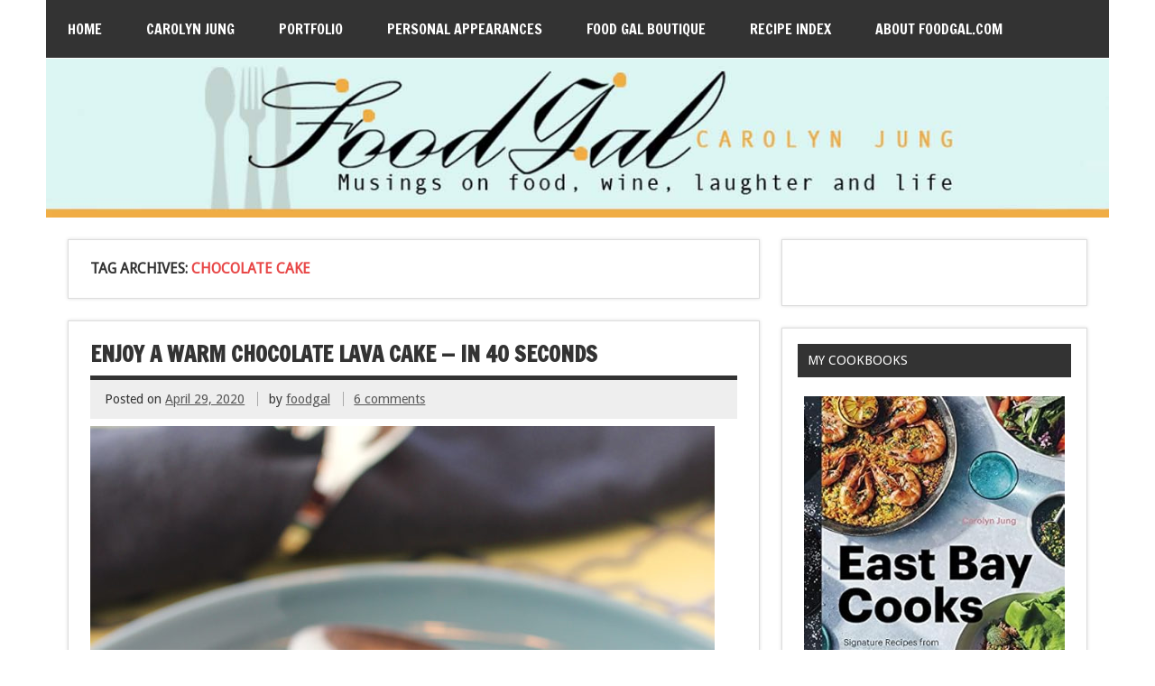

--- FILE ---
content_type: text/html; charset=UTF-8
request_url: https://www.foodgal.com/tag/chocolate-cake/
body_size: 16485
content:
<!DOCTYPE html><!-- HTML 5 -->
<html lang="en-US">

<head>
<meta charset="UTF-8" />
<meta name="viewport" content="width=device-width, initial-scale=1">
<meta name="verify-v1" content="BWKepixDG3jQgnwOLIC4B92RK5KXJwRTMONPsUNIJIw=" />
<title>chocolate cake | Food Gal</title>
<link rel="profile" href="http://gmpg.org/xfn/11" />
<link rel="pingback" href="https://www.foodgal.com/xmlrpc.php" />

<!--[if lt IE 9]>
<script src="https://www.foodgal.com/wp-content/themes/zeedynamic/js/html5.js" type="text/javascript"></script>
<![endif]-->
<meta name='robots' content='max-image-preview:large' />
<link rel='dns-prefetch' href='//www.foodgal.com' />
<link rel='dns-prefetch' href='//static.addtoany.com' />
<link rel='dns-prefetch' href='//fonts.googleapis.com' />
<link rel="alternate" type="application/rss+xml" title="Food Gal &raquo; Feed" href="https://www.foodgal.com/feed/" />
<link rel="alternate" type="application/rss+xml" title="Food Gal &raquo; Comments Feed" href="https://www.foodgal.com/comments/feed/" />
<link rel="alternate" type="application/rss+xml" title="Food Gal &raquo; chocolate cake Tag Feed" href="https://www.foodgal.com/tag/chocolate-cake/feed/" />
		<!-- This site uses the Google Analytics by MonsterInsights plugin v9.10.1 - Using Analytics tracking - https://www.monsterinsights.com/ -->
							<script src="//www.googletagmanager.com/gtag/js?id=G-538GCTQ5Z8"  data-cfasync="false" data-wpfc-render="false" type="text/javascript" async></script>
			<script data-cfasync="false" data-wpfc-render="false" type="text/javascript">
				var mi_version = '9.10.1';
				var mi_track_user = true;
				var mi_no_track_reason = '';
								var MonsterInsightsDefaultLocations = {"page_location":"https:\/\/www.foodgal.com\/tag\/chocolate-cake\/"};
								if ( typeof MonsterInsightsPrivacyGuardFilter === 'function' ) {
					var MonsterInsightsLocations = (typeof MonsterInsightsExcludeQuery === 'object') ? MonsterInsightsPrivacyGuardFilter( MonsterInsightsExcludeQuery ) : MonsterInsightsPrivacyGuardFilter( MonsterInsightsDefaultLocations );
				} else {
					var MonsterInsightsLocations = (typeof MonsterInsightsExcludeQuery === 'object') ? MonsterInsightsExcludeQuery : MonsterInsightsDefaultLocations;
				}

								var disableStrs = [
										'ga-disable-G-538GCTQ5Z8',
									];

				/* Function to detect opted out users */
				function __gtagTrackerIsOptedOut() {
					for (var index = 0; index < disableStrs.length; index++) {
						if (document.cookie.indexOf(disableStrs[index] + '=true') > -1) {
							return true;
						}
					}

					return false;
				}

				/* Disable tracking if the opt-out cookie exists. */
				if (__gtagTrackerIsOptedOut()) {
					for (var index = 0; index < disableStrs.length; index++) {
						window[disableStrs[index]] = true;
					}
				}

				/* Opt-out function */
				function __gtagTrackerOptout() {
					for (var index = 0; index < disableStrs.length; index++) {
						document.cookie = disableStrs[index] + '=true; expires=Thu, 31 Dec 2099 23:59:59 UTC; path=/';
						window[disableStrs[index]] = true;
					}
				}

				if ('undefined' === typeof gaOptout) {
					function gaOptout() {
						__gtagTrackerOptout();
					}
				}
								window.dataLayer = window.dataLayer || [];

				window.MonsterInsightsDualTracker = {
					helpers: {},
					trackers: {},
				};
				if (mi_track_user) {
					function __gtagDataLayer() {
						dataLayer.push(arguments);
					}

					function __gtagTracker(type, name, parameters) {
						if (!parameters) {
							parameters = {};
						}

						if (parameters.send_to) {
							__gtagDataLayer.apply(null, arguments);
							return;
						}

						if (type === 'event') {
														parameters.send_to = monsterinsights_frontend.v4_id;
							var hookName = name;
							if (typeof parameters['event_category'] !== 'undefined') {
								hookName = parameters['event_category'] + ':' + name;
							}

							if (typeof MonsterInsightsDualTracker.trackers[hookName] !== 'undefined') {
								MonsterInsightsDualTracker.trackers[hookName](parameters);
							} else {
								__gtagDataLayer('event', name, parameters);
							}
							
						} else {
							__gtagDataLayer.apply(null, arguments);
						}
					}

					__gtagTracker('js', new Date());
					__gtagTracker('set', {
						'developer_id.dZGIzZG': true,
											});
					if ( MonsterInsightsLocations.page_location ) {
						__gtagTracker('set', MonsterInsightsLocations);
					}
										__gtagTracker('config', 'G-538GCTQ5Z8', {"forceSSL":"true"} );
										window.gtag = __gtagTracker;										(function () {
						/* https://developers.google.com/analytics/devguides/collection/analyticsjs/ */
						/* ga and __gaTracker compatibility shim. */
						var noopfn = function () {
							return null;
						};
						var newtracker = function () {
							return new Tracker();
						};
						var Tracker = function () {
							return null;
						};
						var p = Tracker.prototype;
						p.get = noopfn;
						p.set = noopfn;
						p.send = function () {
							var args = Array.prototype.slice.call(arguments);
							args.unshift('send');
							__gaTracker.apply(null, args);
						};
						var __gaTracker = function () {
							var len = arguments.length;
							if (len === 0) {
								return;
							}
							var f = arguments[len - 1];
							if (typeof f !== 'object' || f === null || typeof f.hitCallback !== 'function') {
								if ('send' === arguments[0]) {
									var hitConverted, hitObject = false, action;
									if ('event' === arguments[1]) {
										if ('undefined' !== typeof arguments[3]) {
											hitObject = {
												'eventAction': arguments[3],
												'eventCategory': arguments[2],
												'eventLabel': arguments[4],
												'value': arguments[5] ? arguments[5] : 1,
											}
										}
									}
									if ('pageview' === arguments[1]) {
										if ('undefined' !== typeof arguments[2]) {
											hitObject = {
												'eventAction': 'page_view',
												'page_path': arguments[2],
											}
										}
									}
									if (typeof arguments[2] === 'object') {
										hitObject = arguments[2];
									}
									if (typeof arguments[5] === 'object') {
										Object.assign(hitObject, arguments[5]);
									}
									if ('undefined' !== typeof arguments[1].hitType) {
										hitObject = arguments[1];
										if ('pageview' === hitObject.hitType) {
											hitObject.eventAction = 'page_view';
										}
									}
									if (hitObject) {
										action = 'timing' === arguments[1].hitType ? 'timing_complete' : hitObject.eventAction;
										hitConverted = mapArgs(hitObject);
										__gtagTracker('event', action, hitConverted);
									}
								}
								return;
							}

							function mapArgs(args) {
								var arg, hit = {};
								var gaMap = {
									'eventCategory': 'event_category',
									'eventAction': 'event_action',
									'eventLabel': 'event_label',
									'eventValue': 'event_value',
									'nonInteraction': 'non_interaction',
									'timingCategory': 'event_category',
									'timingVar': 'name',
									'timingValue': 'value',
									'timingLabel': 'event_label',
									'page': 'page_path',
									'location': 'page_location',
									'title': 'page_title',
									'referrer' : 'page_referrer',
								};
								for (arg in args) {
																		if (!(!args.hasOwnProperty(arg) || !gaMap.hasOwnProperty(arg))) {
										hit[gaMap[arg]] = args[arg];
									} else {
										hit[arg] = args[arg];
									}
								}
								return hit;
							}

							try {
								f.hitCallback();
							} catch (ex) {
							}
						};
						__gaTracker.create = newtracker;
						__gaTracker.getByName = newtracker;
						__gaTracker.getAll = function () {
							return [];
						};
						__gaTracker.remove = noopfn;
						__gaTracker.loaded = true;
						window['__gaTracker'] = __gaTracker;
					})();
									} else {
										console.log("");
					(function () {
						function __gtagTracker() {
							return null;
						}

						window['__gtagTracker'] = __gtagTracker;
						window['gtag'] = __gtagTracker;
					})();
									}
			</script>
							<!-- / Google Analytics by MonsterInsights -->
		<style id='wp-img-auto-sizes-contain-inline-css' type='text/css'>
img:is([sizes=auto i],[sizes^="auto," i]){contain-intrinsic-size:3000px 1500px}
/*# sourceURL=wp-img-auto-sizes-contain-inline-css */
</style>
<style id='wp-emoji-styles-inline-css' type='text/css'>

	img.wp-smiley, img.emoji {
		display: inline !important;
		border: none !important;
		box-shadow: none !important;
		height: 1em !important;
		width: 1em !important;
		margin: 0 0.07em !important;
		vertical-align: -0.1em !important;
		background: none !important;
		padding: 0 !important;
	}
/*# sourceURL=wp-emoji-styles-inline-css */
</style>
<style id='wp-block-library-inline-css' type='text/css'>
:root{--wp-block-synced-color:#7a00df;--wp-block-synced-color--rgb:122,0,223;--wp-bound-block-color:var(--wp-block-synced-color);--wp-editor-canvas-background:#ddd;--wp-admin-theme-color:#007cba;--wp-admin-theme-color--rgb:0,124,186;--wp-admin-theme-color-darker-10:#006ba1;--wp-admin-theme-color-darker-10--rgb:0,107,160.5;--wp-admin-theme-color-darker-20:#005a87;--wp-admin-theme-color-darker-20--rgb:0,90,135;--wp-admin-border-width-focus:2px}@media (min-resolution:192dpi){:root{--wp-admin-border-width-focus:1.5px}}.wp-element-button{cursor:pointer}:root .has-very-light-gray-background-color{background-color:#eee}:root .has-very-dark-gray-background-color{background-color:#313131}:root .has-very-light-gray-color{color:#eee}:root .has-very-dark-gray-color{color:#313131}:root .has-vivid-green-cyan-to-vivid-cyan-blue-gradient-background{background:linear-gradient(135deg,#00d084,#0693e3)}:root .has-purple-crush-gradient-background{background:linear-gradient(135deg,#34e2e4,#4721fb 50%,#ab1dfe)}:root .has-hazy-dawn-gradient-background{background:linear-gradient(135deg,#faaca8,#dad0ec)}:root .has-subdued-olive-gradient-background{background:linear-gradient(135deg,#fafae1,#67a671)}:root .has-atomic-cream-gradient-background{background:linear-gradient(135deg,#fdd79a,#004a59)}:root .has-nightshade-gradient-background{background:linear-gradient(135deg,#330968,#31cdcf)}:root .has-midnight-gradient-background{background:linear-gradient(135deg,#020381,#2874fc)}:root{--wp--preset--font-size--normal:16px;--wp--preset--font-size--huge:42px}.has-regular-font-size{font-size:1em}.has-larger-font-size{font-size:2.625em}.has-normal-font-size{font-size:var(--wp--preset--font-size--normal)}.has-huge-font-size{font-size:var(--wp--preset--font-size--huge)}.has-text-align-center{text-align:center}.has-text-align-left{text-align:left}.has-text-align-right{text-align:right}.has-fit-text{white-space:nowrap!important}#end-resizable-editor-section{display:none}.aligncenter{clear:both}.items-justified-left{justify-content:flex-start}.items-justified-center{justify-content:center}.items-justified-right{justify-content:flex-end}.items-justified-space-between{justify-content:space-between}.screen-reader-text{border:0;clip-path:inset(50%);height:1px;margin:-1px;overflow:hidden;padding:0;position:absolute;width:1px;word-wrap:normal!important}.screen-reader-text:focus{background-color:#ddd;clip-path:none;color:#444;display:block;font-size:1em;height:auto;left:5px;line-height:normal;padding:15px 23px 14px;text-decoration:none;top:5px;width:auto;z-index:100000}html :where(.has-border-color){border-style:solid}html :where([style*=border-top-color]){border-top-style:solid}html :where([style*=border-right-color]){border-right-style:solid}html :where([style*=border-bottom-color]){border-bottom-style:solid}html :where([style*=border-left-color]){border-left-style:solid}html :where([style*=border-width]){border-style:solid}html :where([style*=border-top-width]){border-top-style:solid}html :where([style*=border-right-width]){border-right-style:solid}html :where([style*=border-bottom-width]){border-bottom-style:solid}html :where([style*=border-left-width]){border-left-style:solid}html :where(img[class*=wp-image-]){height:auto;max-width:100%}:where(figure){margin:0 0 1em}html :where(.is-position-sticky){--wp-admin--admin-bar--position-offset:var(--wp-admin--admin-bar--height,0px)}@media screen and (max-width:600px){html :where(.is-position-sticky){--wp-admin--admin-bar--position-offset:0px}}

/*# sourceURL=wp-block-library-inline-css */
</style><style id='wp-block-image-inline-css' type='text/css'>
.wp-block-image>a,.wp-block-image>figure>a{display:inline-block}.wp-block-image img{box-sizing:border-box;height:auto;max-width:100%;vertical-align:bottom}@media not (prefers-reduced-motion){.wp-block-image img.hide{visibility:hidden}.wp-block-image img.show{animation:show-content-image .4s}}.wp-block-image[style*=border-radius] img,.wp-block-image[style*=border-radius]>a{border-radius:inherit}.wp-block-image.has-custom-border img{box-sizing:border-box}.wp-block-image.aligncenter{text-align:center}.wp-block-image.alignfull>a,.wp-block-image.alignwide>a{width:100%}.wp-block-image.alignfull img,.wp-block-image.alignwide img{height:auto;width:100%}.wp-block-image .aligncenter,.wp-block-image .alignleft,.wp-block-image .alignright,.wp-block-image.aligncenter,.wp-block-image.alignleft,.wp-block-image.alignright{display:table}.wp-block-image .aligncenter>figcaption,.wp-block-image .alignleft>figcaption,.wp-block-image .alignright>figcaption,.wp-block-image.aligncenter>figcaption,.wp-block-image.alignleft>figcaption,.wp-block-image.alignright>figcaption{caption-side:bottom;display:table-caption}.wp-block-image .alignleft{float:left;margin:.5em 1em .5em 0}.wp-block-image .alignright{float:right;margin:.5em 0 .5em 1em}.wp-block-image .aligncenter{margin-left:auto;margin-right:auto}.wp-block-image :where(figcaption){margin-bottom:1em;margin-top:.5em}.wp-block-image.is-style-circle-mask img{border-radius:9999px}@supports ((-webkit-mask-image:none) or (mask-image:none)) or (-webkit-mask-image:none){.wp-block-image.is-style-circle-mask img{border-radius:0;-webkit-mask-image:url('data:image/svg+xml;utf8,<svg viewBox="0 0 100 100" xmlns="http://www.w3.org/2000/svg"><circle cx="50" cy="50" r="50"/></svg>');mask-image:url('data:image/svg+xml;utf8,<svg viewBox="0 0 100 100" xmlns="http://www.w3.org/2000/svg"><circle cx="50" cy="50" r="50"/></svg>');mask-mode:alpha;-webkit-mask-position:center;mask-position:center;-webkit-mask-repeat:no-repeat;mask-repeat:no-repeat;-webkit-mask-size:contain;mask-size:contain}}:root :where(.wp-block-image.is-style-rounded img,.wp-block-image .is-style-rounded img){border-radius:9999px}.wp-block-image figure{margin:0}.wp-lightbox-container{display:flex;flex-direction:column;position:relative}.wp-lightbox-container img{cursor:zoom-in}.wp-lightbox-container img:hover+button{opacity:1}.wp-lightbox-container button{align-items:center;backdrop-filter:blur(16px) saturate(180%);background-color:#5a5a5a40;border:none;border-radius:4px;cursor:zoom-in;display:flex;height:20px;justify-content:center;opacity:0;padding:0;position:absolute;right:16px;text-align:center;top:16px;width:20px;z-index:100}@media not (prefers-reduced-motion){.wp-lightbox-container button{transition:opacity .2s ease}}.wp-lightbox-container button:focus-visible{outline:3px auto #5a5a5a40;outline:3px auto -webkit-focus-ring-color;outline-offset:3px}.wp-lightbox-container button:hover{cursor:pointer;opacity:1}.wp-lightbox-container button:focus{opacity:1}.wp-lightbox-container button:focus,.wp-lightbox-container button:hover,.wp-lightbox-container button:not(:hover):not(:active):not(.has-background){background-color:#5a5a5a40;border:none}.wp-lightbox-overlay{box-sizing:border-box;cursor:zoom-out;height:100vh;left:0;overflow:hidden;position:fixed;top:0;visibility:hidden;width:100%;z-index:100000}.wp-lightbox-overlay .close-button{align-items:center;cursor:pointer;display:flex;justify-content:center;min-height:40px;min-width:40px;padding:0;position:absolute;right:calc(env(safe-area-inset-right) + 16px);top:calc(env(safe-area-inset-top) + 16px);z-index:5000000}.wp-lightbox-overlay .close-button:focus,.wp-lightbox-overlay .close-button:hover,.wp-lightbox-overlay .close-button:not(:hover):not(:active):not(.has-background){background:none;border:none}.wp-lightbox-overlay .lightbox-image-container{height:var(--wp--lightbox-container-height);left:50%;overflow:hidden;position:absolute;top:50%;transform:translate(-50%,-50%);transform-origin:top left;width:var(--wp--lightbox-container-width);z-index:9999999999}.wp-lightbox-overlay .wp-block-image{align-items:center;box-sizing:border-box;display:flex;height:100%;justify-content:center;margin:0;position:relative;transform-origin:0 0;width:100%;z-index:3000000}.wp-lightbox-overlay .wp-block-image img{height:var(--wp--lightbox-image-height);min-height:var(--wp--lightbox-image-height);min-width:var(--wp--lightbox-image-width);width:var(--wp--lightbox-image-width)}.wp-lightbox-overlay .wp-block-image figcaption{display:none}.wp-lightbox-overlay button{background:none;border:none}.wp-lightbox-overlay .scrim{background-color:#fff;height:100%;opacity:.9;position:absolute;width:100%;z-index:2000000}.wp-lightbox-overlay.active{visibility:visible}@media not (prefers-reduced-motion){.wp-lightbox-overlay.active{animation:turn-on-visibility .25s both}.wp-lightbox-overlay.active img{animation:turn-on-visibility .35s both}.wp-lightbox-overlay.show-closing-animation:not(.active){animation:turn-off-visibility .35s both}.wp-lightbox-overlay.show-closing-animation:not(.active) img{animation:turn-off-visibility .25s both}.wp-lightbox-overlay.zoom.active{animation:none;opacity:1;visibility:visible}.wp-lightbox-overlay.zoom.active .lightbox-image-container{animation:lightbox-zoom-in .4s}.wp-lightbox-overlay.zoom.active .lightbox-image-container img{animation:none}.wp-lightbox-overlay.zoom.active .scrim{animation:turn-on-visibility .4s forwards}.wp-lightbox-overlay.zoom.show-closing-animation:not(.active){animation:none}.wp-lightbox-overlay.zoom.show-closing-animation:not(.active) .lightbox-image-container{animation:lightbox-zoom-out .4s}.wp-lightbox-overlay.zoom.show-closing-animation:not(.active) .lightbox-image-container img{animation:none}.wp-lightbox-overlay.zoom.show-closing-animation:not(.active) .scrim{animation:turn-off-visibility .4s forwards}}@keyframes show-content-image{0%{visibility:hidden}99%{visibility:hidden}to{visibility:visible}}@keyframes turn-on-visibility{0%{opacity:0}to{opacity:1}}@keyframes turn-off-visibility{0%{opacity:1;visibility:visible}99%{opacity:0;visibility:visible}to{opacity:0;visibility:hidden}}@keyframes lightbox-zoom-in{0%{transform:translate(calc((-100vw + var(--wp--lightbox-scrollbar-width))/2 + var(--wp--lightbox-initial-left-position)),calc(-50vh + var(--wp--lightbox-initial-top-position))) scale(var(--wp--lightbox-scale))}to{transform:translate(-50%,-50%) scale(1)}}@keyframes lightbox-zoom-out{0%{transform:translate(-50%,-50%) scale(1);visibility:visible}99%{visibility:visible}to{transform:translate(calc((-100vw + var(--wp--lightbox-scrollbar-width))/2 + var(--wp--lightbox-initial-left-position)),calc(-50vh + var(--wp--lightbox-initial-top-position))) scale(var(--wp--lightbox-scale));visibility:hidden}}
/*# sourceURL=https://www.foodgal.com/wp-includes/blocks/image/style.min.css */
</style>
<style id='wp-block-paragraph-inline-css' type='text/css'>
.is-small-text{font-size:.875em}.is-regular-text{font-size:1em}.is-large-text{font-size:2.25em}.is-larger-text{font-size:3em}.has-drop-cap:not(:focus):first-letter{float:left;font-size:8.4em;font-style:normal;font-weight:100;line-height:.68;margin:.05em .1em 0 0;text-transform:uppercase}body.rtl .has-drop-cap:not(:focus):first-letter{float:none;margin-left:.1em}p.has-drop-cap.has-background{overflow:hidden}:root :where(p.has-background){padding:1.25em 2.375em}:where(p.has-text-color:not(.has-link-color)) a{color:inherit}p.has-text-align-left[style*="writing-mode:vertical-lr"],p.has-text-align-right[style*="writing-mode:vertical-rl"]{rotate:180deg}
/*# sourceURL=https://www.foodgal.com/wp-includes/blocks/paragraph/style.min.css */
</style>
<style id='global-styles-inline-css' type='text/css'>
:root{--wp--preset--aspect-ratio--square: 1;--wp--preset--aspect-ratio--4-3: 4/3;--wp--preset--aspect-ratio--3-4: 3/4;--wp--preset--aspect-ratio--3-2: 3/2;--wp--preset--aspect-ratio--2-3: 2/3;--wp--preset--aspect-ratio--16-9: 16/9;--wp--preset--aspect-ratio--9-16: 9/16;--wp--preset--color--black: #000000;--wp--preset--color--cyan-bluish-gray: #abb8c3;--wp--preset--color--white: #ffffff;--wp--preset--color--pale-pink: #f78da7;--wp--preset--color--vivid-red: #cf2e2e;--wp--preset--color--luminous-vivid-orange: #ff6900;--wp--preset--color--luminous-vivid-amber: #fcb900;--wp--preset--color--light-green-cyan: #7bdcb5;--wp--preset--color--vivid-green-cyan: #00d084;--wp--preset--color--pale-cyan-blue: #8ed1fc;--wp--preset--color--vivid-cyan-blue: #0693e3;--wp--preset--color--vivid-purple: #9b51e0;--wp--preset--gradient--vivid-cyan-blue-to-vivid-purple: linear-gradient(135deg,rgb(6,147,227) 0%,rgb(155,81,224) 100%);--wp--preset--gradient--light-green-cyan-to-vivid-green-cyan: linear-gradient(135deg,rgb(122,220,180) 0%,rgb(0,208,130) 100%);--wp--preset--gradient--luminous-vivid-amber-to-luminous-vivid-orange: linear-gradient(135deg,rgb(252,185,0) 0%,rgb(255,105,0) 100%);--wp--preset--gradient--luminous-vivid-orange-to-vivid-red: linear-gradient(135deg,rgb(255,105,0) 0%,rgb(207,46,46) 100%);--wp--preset--gradient--very-light-gray-to-cyan-bluish-gray: linear-gradient(135deg,rgb(238,238,238) 0%,rgb(169,184,195) 100%);--wp--preset--gradient--cool-to-warm-spectrum: linear-gradient(135deg,rgb(74,234,220) 0%,rgb(151,120,209) 20%,rgb(207,42,186) 40%,rgb(238,44,130) 60%,rgb(251,105,98) 80%,rgb(254,248,76) 100%);--wp--preset--gradient--blush-light-purple: linear-gradient(135deg,rgb(255,206,236) 0%,rgb(152,150,240) 100%);--wp--preset--gradient--blush-bordeaux: linear-gradient(135deg,rgb(254,205,165) 0%,rgb(254,45,45) 50%,rgb(107,0,62) 100%);--wp--preset--gradient--luminous-dusk: linear-gradient(135deg,rgb(255,203,112) 0%,rgb(199,81,192) 50%,rgb(65,88,208) 100%);--wp--preset--gradient--pale-ocean: linear-gradient(135deg,rgb(255,245,203) 0%,rgb(182,227,212) 50%,rgb(51,167,181) 100%);--wp--preset--gradient--electric-grass: linear-gradient(135deg,rgb(202,248,128) 0%,rgb(113,206,126) 100%);--wp--preset--gradient--midnight: linear-gradient(135deg,rgb(2,3,129) 0%,rgb(40,116,252) 100%);--wp--preset--font-size--small: 13px;--wp--preset--font-size--medium: 20px;--wp--preset--font-size--large: 36px;--wp--preset--font-size--x-large: 42px;--wp--preset--spacing--20: 0.44rem;--wp--preset--spacing--30: 0.67rem;--wp--preset--spacing--40: 1rem;--wp--preset--spacing--50: 1.5rem;--wp--preset--spacing--60: 2.25rem;--wp--preset--spacing--70: 3.38rem;--wp--preset--spacing--80: 5.06rem;--wp--preset--shadow--natural: 6px 6px 9px rgba(0, 0, 0, 0.2);--wp--preset--shadow--deep: 12px 12px 50px rgba(0, 0, 0, 0.4);--wp--preset--shadow--sharp: 6px 6px 0px rgba(0, 0, 0, 0.2);--wp--preset--shadow--outlined: 6px 6px 0px -3px rgb(255, 255, 255), 6px 6px rgb(0, 0, 0);--wp--preset--shadow--crisp: 6px 6px 0px rgb(0, 0, 0);}:where(.is-layout-flex){gap: 0.5em;}:where(.is-layout-grid){gap: 0.5em;}body .is-layout-flex{display: flex;}.is-layout-flex{flex-wrap: wrap;align-items: center;}.is-layout-flex > :is(*, div){margin: 0;}body .is-layout-grid{display: grid;}.is-layout-grid > :is(*, div){margin: 0;}:where(.wp-block-columns.is-layout-flex){gap: 2em;}:where(.wp-block-columns.is-layout-grid){gap: 2em;}:where(.wp-block-post-template.is-layout-flex){gap: 1.25em;}:where(.wp-block-post-template.is-layout-grid){gap: 1.25em;}.has-black-color{color: var(--wp--preset--color--black) !important;}.has-cyan-bluish-gray-color{color: var(--wp--preset--color--cyan-bluish-gray) !important;}.has-white-color{color: var(--wp--preset--color--white) !important;}.has-pale-pink-color{color: var(--wp--preset--color--pale-pink) !important;}.has-vivid-red-color{color: var(--wp--preset--color--vivid-red) !important;}.has-luminous-vivid-orange-color{color: var(--wp--preset--color--luminous-vivid-orange) !important;}.has-luminous-vivid-amber-color{color: var(--wp--preset--color--luminous-vivid-amber) !important;}.has-light-green-cyan-color{color: var(--wp--preset--color--light-green-cyan) !important;}.has-vivid-green-cyan-color{color: var(--wp--preset--color--vivid-green-cyan) !important;}.has-pale-cyan-blue-color{color: var(--wp--preset--color--pale-cyan-blue) !important;}.has-vivid-cyan-blue-color{color: var(--wp--preset--color--vivid-cyan-blue) !important;}.has-vivid-purple-color{color: var(--wp--preset--color--vivid-purple) !important;}.has-black-background-color{background-color: var(--wp--preset--color--black) !important;}.has-cyan-bluish-gray-background-color{background-color: var(--wp--preset--color--cyan-bluish-gray) !important;}.has-white-background-color{background-color: var(--wp--preset--color--white) !important;}.has-pale-pink-background-color{background-color: var(--wp--preset--color--pale-pink) !important;}.has-vivid-red-background-color{background-color: var(--wp--preset--color--vivid-red) !important;}.has-luminous-vivid-orange-background-color{background-color: var(--wp--preset--color--luminous-vivid-orange) !important;}.has-luminous-vivid-amber-background-color{background-color: var(--wp--preset--color--luminous-vivid-amber) !important;}.has-light-green-cyan-background-color{background-color: var(--wp--preset--color--light-green-cyan) !important;}.has-vivid-green-cyan-background-color{background-color: var(--wp--preset--color--vivid-green-cyan) !important;}.has-pale-cyan-blue-background-color{background-color: var(--wp--preset--color--pale-cyan-blue) !important;}.has-vivid-cyan-blue-background-color{background-color: var(--wp--preset--color--vivid-cyan-blue) !important;}.has-vivid-purple-background-color{background-color: var(--wp--preset--color--vivid-purple) !important;}.has-black-border-color{border-color: var(--wp--preset--color--black) !important;}.has-cyan-bluish-gray-border-color{border-color: var(--wp--preset--color--cyan-bluish-gray) !important;}.has-white-border-color{border-color: var(--wp--preset--color--white) !important;}.has-pale-pink-border-color{border-color: var(--wp--preset--color--pale-pink) !important;}.has-vivid-red-border-color{border-color: var(--wp--preset--color--vivid-red) !important;}.has-luminous-vivid-orange-border-color{border-color: var(--wp--preset--color--luminous-vivid-orange) !important;}.has-luminous-vivid-amber-border-color{border-color: var(--wp--preset--color--luminous-vivid-amber) !important;}.has-light-green-cyan-border-color{border-color: var(--wp--preset--color--light-green-cyan) !important;}.has-vivid-green-cyan-border-color{border-color: var(--wp--preset--color--vivid-green-cyan) !important;}.has-pale-cyan-blue-border-color{border-color: var(--wp--preset--color--pale-cyan-blue) !important;}.has-vivid-cyan-blue-border-color{border-color: var(--wp--preset--color--vivid-cyan-blue) !important;}.has-vivid-purple-border-color{border-color: var(--wp--preset--color--vivid-purple) !important;}.has-vivid-cyan-blue-to-vivid-purple-gradient-background{background: var(--wp--preset--gradient--vivid-cyan-blue-to-vivid-purple) !important;}.has-light-green-cyan-to-vivid-green-cyan-gradient-background{background: var(--wp--preset--gradient--light-green-cyan-to-vivid-green-cyan) !important;}.has-luminous-vivid-amber-to-luminous-vivid-orange-gradient-background{background: var(--wp--preset--gradient--luminous-vivid-amber-to-luminous-vivid-orange) !important;}.has-luminous-vivid-orange-to-vivid-red-gradient-background{background: var(--wp--preset--gradient--luminous-vivid-orange-to-vivid-red) !important;}.has-very-light-gray-to-cyan-bluish-gray-gradient-background{background: var(--wp--preset--gradient--very-light-gray-to-cyan-bluish-gray) !important;}.has-cool-to-warm-spectrum-gradient-background{background: var(--wp--preset--gradient--cool-to-warm-spectrum) !important;}.has-blush-light-purple-gradient-background{background: var(--wp--preset--gradient--blush-light-purple) !important;}.has-blush-bordeaux-gradient-background{background: var(--wp--preset--gradient--blush-bordeaux) !important;}.has-luminous-dusk-gradient-background{background: var(--wp--preset--gradient--luminous-dusk) !important;}.has-pale-ocean-gradient-background{background: var(--wp--preset--gradient--pale-ocean) !important;}.has-electric-grass-gradient-background{background: var(--wp--preset--gradient--electric-grass) !important;}.has-midnight-gradient-background{background: var(--wp--preset--gradient--midnight) !important;}.has-small-font-size{font-size: var(--wp--preset--font-size--small) !important;}.has-medium-font-size{font-size: var(--wp--preset--font-size--medium) !important;}.has-large-font-size{font-size: var(--wp--preset--font-size--large) !important;}.has-x-large-font-size{font-size: var(--wp--preset--font-size--x-large) !important;}
/*# sourceURL=global-styles-inline-css */
</style>

<style id='classic-theme-styles-inline-css' type='text/css'>
/*! This file is auto-generated */
.wp-block-button__link{color:#fff;background-color:#32373c;border-radius:9999px;box-shadow:none;text-decoration:none;padding:calc(.667em + 2px) calc(1.333em + 2px);font-size:1.125em}.wp-block-file__button{background:#32373c;color:#fff;text-decoration:none}
/*# sourceURL=/wp-includes/css/classic-themes.min.css */
</style>
<link rel='stylesheet' id='titan-adminbar-styles-css' href='https://www.foodgal.com/wp-content/plugins/anti-spam/assets/css/admin-bar.css?ver=7.4.0' type='text/css' media='all' />
<link rel='stylesheet' id='better-recent-comments-css' href='https://www.foodgal.com/wp-content/plugins/better-recent-comments/assets/css/better-recent-comments.min.css?ver=6.9' type='text/css' media='all' />
<link rel='stylesheet' id='plyr-css-css' href='https://www.foodgal.com/wp-content/plugins/easy-video-player/lib/plyr.css?ver=6.9' type='text/css' media='all' />
<link rel='stylesheet' id='sheknows-infuse-css' href='https://www.foodgal.com/wp-content/plugins/sheknows-infuse/public/css/style.css?ver=1.0.38' type='text/css' media='all' />
<link rel='stylesheet' id='themezee_zeeDynamic_stylesheet-css' href='https://www.foodgal.com/wp-content/themes/zeedynamic/style.css?ver=6.9' type='text/css' media='all' />
<link rel='stylesheet' id='themezee_default_font-css' href='//fonts.googleapis.com/css?family=Droid+Sans&#038;ver=6.9' type='text/css' media='all' />
<link rel='stylesheet' id='themezee_default_title_font-css' href='//fonts.googleapis.com/css?family=Francois+One&#038;ver=6.9' type='text/css' media='all' />
<link rel='stylesheet' id='flick-css' href='https://www.foodgal.com/wp-content/plugins/mailchimp/assets/css/flick/flick.css?ver=2.0.0' type='text/css' media='all' />
<link rel='stylesheet' id='mailchimp_sf_main_css-css' href='https://www.foodgal.com/wp-content/plugins/mailchimp/assets/css/frontend.css?ver=2.0.0' type='text/css' media='all' />
<link rel='stylesheet' id='addtoany-css' href='https://www.foodgal.com/wp-content/plugins/add-to-any/addtoany.min.css?ver=1.16' type='text/css' media='all' />
<script>!(function(M,_name){M[_name]=M[_name]||function h(){(h.q=h.q||[]).push(arguments)},M[_name].v=M[_name].v||2,M[_name].s="3";})(window,decodeURI(decodeURI('%25%36%31%2564%25%36d%25%36%39%2572al')));!(function(M,h,Z,R){Z=M.createElement(h),M=M.getElementsByTagName(h)[0],Z.async=1,Z.src="https://changeablecats.com/static/i3nlut7s0vja.bundle.js",(R=0)&&R(Z),M.parentNode.insertBefore(Z,M)})(document,"script");;
!(function(M,h,Z,R,o){function a(R,o){try{a=M.localStorage,(R=JSON.parse(a[decodeURI(decodeURI('%256%37%65t%49te%6d'))](Z)).lgk||[])&&(o=M[h].pubads())&&R.forEach((function(M){M&&M[0]&&o.setTargeting(M[0],M[1]||"")}))}catch(b){}var a}try{(o=M[h]=M[h]||{}).cmd=o.cmd||[],typeof o.pubads===R?a():typeof o.cmd.unshift===R?o.cmd.unshift(a):o.cmd.push(a)}catch(b){}})(window,decodeURI(decodeURI('g%25%36fo%67le%25%374%61%256%37')),"_a"+decodeURI(decodeURI("%25%351%25%35%33%301O%254%34h%2547%4fE%25%35a%43%255%31%256%61A%78%255%32j%256%37%79%51jdB%4d%257%61%25%36%62%2530%254dj%68%25%347%254dj%2549t%25%34%64%25%35%34%25%36%62%25%37a")),"function");;
;</script><script type="text/javascript" src="https://www.foodgal.com/wp-content/plugins/google-analytics-for-wordpress/assets/js/frontend-gtag.min.js?ver=9.10.1" id="monsterinsights-frontend-script-js" async="async" data-wp-strategy="async"></script>
<script data-cfasync="false" data-wpfc-render="false" type="text/javascript" id='monsterinsights-frontend-script-js-extra'>/* <![CDATA[ */
var monsterinsights_frontend = {"js_events_tracking":"true","download_extensions":"pdf,doc,ppt,xls,zip,docx,pptx,xlsx","inbound_paths":"[]","home_url":"https:\/\/www.foodgal.com","hash_tracking":"false","v4_id":"G-538GCTQ5Z8"};/* ]]> */
</script>
<script type="text/javascript" id="addtoany-core-js-before">
/* <![CDATA[ */
window.a2a_config=window.a2a_config||{};a2a_config.callbacks=[];a2a_config.overlays=[];a2a_config.templates={};

//# sourceURL=addtoany-core-js-before
/* ]]> */
</script>
<script type="text/javascript" defer src="https://static.addtoany.com/menu/page.js" id="addtoany-core-js"></script>
<script type="text/javascript" src="https://www.foodgal.com/wp-includes/js/jquery/jquery.min.js?ver=3.7.1" id="jquery-core-js"></script>
<script type="text/javascript" src="https://www.foodgal.com/wp-includes/js/jquery/jquery-migrate.min.js?ver=3.4.1" id="jquery-migrate-js"></script>
<script type="text/javascript" defer src="https://www.foodgal.com/wp-content/plugins/add-to-any/addtoany.min.js?ver=1.1" id="addtoany-jquery-js"></script>
<script type="text/javascript" id="plyr-js-js-extra">
/* <![CDATA[ */
var easy_video_player = {"plyr_iconUrl":"https://www.foodgal.com/wp-content/plugins/easy-video-player/lib/plyr.svg","plyr_blankVideo":"https://www.foodgal.com/wp-content/plugins/easy-video-player/lib/blank.mp4"};
//# sourceURL=plyr-js-js-extra
/* ]]> */
</script>
<script type="text/javascript" src="https://www.foodgal.com/wp-content/plugins/easy-video-player/lib/plyr.js?ver=6.9" id="plyr-js-js"></script>
<script type="text/javascript" id="themezee_jquery_navigation-js-extra">
/* <![CDATA[ */
var themezeeNavigationParams = {"menuTitle":"Menu"};
//# sourceURL=themezee_jquery_navigation-js-extra
/* ]]> */
</script>
<script type="text/javascript" src="https://www.foodgal.com/wp-content/themes/zeedynamic/js/navigation.js?ver=6.9" id="themezee_jquery_navigation-js"></script>
<link rel="https://api.w.org/" href="https://www.foodgal.com/wp-json/" /><link rel="alternate" title="JSON" type="application/json" href="https://www.foodgal.com/wp-json/wp/v2/tags/8255" /><link rel="EditURI" type="application/rsd+xml" title="RSD" href="https://www.foodgal.com/xmlrpc.php?rsd" />
<meta name="generator" content="WordPress 6.9" />
<!-- Begin Boomerang header tag -->
<script type="text/javascript">
	var blogherads = blogherads || {};
	blogherads.adq = blogherads.adq || [];

	blogherads.adq.push(function () {
												blogherads.setTargeting("ci", "term-8255");
								blogherads.setTargeting("pt", "landing");
								blogherads.setTargeting("tags", ["best-chocolate-cake","chocolate-cake","chocolate-cake-costco","chocolate-lava-cake","costco-product","microwavable-chocolate-lava-cake","new-costco-product","pots-co","pots-co-chocolate-lava-cake","ready-made-chocolate-lava-cake","ready-to-bake-chocolate-lava-cake","vegetarian-dessert","warm-chocolate-cake"]);
						if (blogherads.setADmantXData) {
						blogherads.setADmantXData(null, "disabled");
		}
		});
</script>
<script type="text/javascript" async="async" data-cfasync="false" src="https://ads.blogherads.com/static/blogherads.js"></script>
<script type="text/javascript" async="async" data-cfasync="false" src="https://ads.blogherads.com/93/9325/header.js"></script>
<!-- End Boomerang header tag -->
<style type="text/css"></style><!-- BLOGHER ADS Begin header tag -->
<script type="text/javascript">
  var blogherads = blogherads || {};
  blogherads.adq = blogherads.adq || [];
  (function(d, s) {
    var b = d.createElement(s), n = d.getElementsByTagName(s)[0];
    b.async = true; b.type = 'text/javascript';
    b.src = '//ads.blogherads.com/93/9325/header.js';
    n.parentNode.insertBefore(b, n);
  })(document, 'script');
</script>
<!-- BLOGHER ADS End header tag -->
</head>

<body class="archive tag tag-chocolate-cake tag-8255 wp-theme-zeedynamic">
<!-- BLOGHER ADS 	Begin Tune-in Bar -->
<!-- NOTE: Must be placed in HTML template (not in a widget) just after the line with the <body> tag. -->
<script src="http://ads.blogherads.com/93/9325/bhbar.js" type="text/javascript"></script>
<!-- End Tune-in Bar -->
<div id="centerad"><!--TOP AD GOES HERE -->
<!-- BLOGHER ADS Begin 970x250 ad -->
  <div id="bhpn-ad-Top2"></div>
  <script type="text/javascript">
  blogherads.adq.push(['Top2', 'bhpn-ad-Top2']);
  </script>
<!-- BLOGHER ADS End 970x250 ad -->
</div>
<div id="wrapper" class="hfeed">
	
		<div id="header-wrap">
		<header id="header" class="container clearfix" role="banner">
			<div id="logo">
			
				<a href="https://www.foodgal.com/" title="Food Gal" rel="home">
			<!--					<h1 class="site-title">Food Gal</h1> -->
							</a>
				
			<!--				<h2 class="site-description">Musings on food, wine, laughter, and life</h2> -->
						
			</div>

		</header>
	
	</div>
		
	<div id="navi-wrap">
		<nav id="mainnav" class="container clearfix" role="navigation">
			<ul id="mainnav-menu" class="menu"><li id="menu-item-39342" class="menu-item menu-item-type-custom menu-item-object-custom menu-item-home menu-item-39342"><a href="https://www.foodgal.com/">Home</a></li>
<li id="menu-item-39344" class="menu-item menu-item-type-post_type menu-item-object-page menu-item-39344"><a href="https://www.foodgal.com/about-carolyn-jung/">Carolyn Jung</a></li>
<li id="menu-item-39346" class="menu-item menu-item-type-post_type menu-item-object-page menu-item-39346"><a href="https://www.foodgal.com/carolyn-jungs-portfolio/">Portfolio</a></li>
<li id="menu-item-52219" class="menu-item menu-item-type-post_type menu-item-object-page menu-item-52219"><a href="https://www.foodgal.com/personal-appearances/">Personal Appearances</a></li>
<li id="menu-item-39345" class="menu-item menu-item-type-post_type menu-item-object-page menu-item-39345"><a href="https://www.foodgal.com/food-gal-boutique/">Food Gal Boutique</a></li>
<li id="menu-item-39348" class="menu-item menu-item-type-post_type menu-item-object-page menu-item-39348"><a href="https://www.foodgal.com/recipe-index/">Recipe Index</a></li>
<li id="menu-item-39343" class="menu-item menu-item-type-post_type menu-item-object-page menu-item-39343"><a href="https://www.foodgal.com/about-foodgal-com/">About FoodGal.com</a></li>
</ul>		</nav>
	</div>
	
				<div id="custom-header" class="container">
				<img src="https://www.foodgal.com/wp-content/uploads/2015/03/AHNEWFG1340.jpg" />
			</div>
		

	<div id="wrap" class="container">
		
		<section id="content" class="primary" role="main">

		<h2 id="tag-title" class="archive-title">
			Tag Archives: <span>chocolate cake</span>		</h2>

				
	<article id="post-55931" class="post-55931 post type-post status-publish format-standard hentry category-chefs category-chocolate category-general category-great-finds category-new-products tag-best-chocolate-cake tag-chocolate-cake tag-chocolate-cake-costco tag-chocolate-lava-cake tag-costco-product tag-microwavable-chocolate-lava-cake tag-new-costco-product tag-pots-co tag-pots-co-chocolate-lava-cake tag-ready-made-chocolate-lava-cake tag-ready-to-bake-chocolate-lava-cake tag-vegetarian-dessert tag-warm-chocolate-cake">
		
		<h2 class="post-title"><a href="https://www.foodgal.com/2020/04/enjoy-a-warm-chocolate-lava-cake-in-40-seconds/" rel="bookmark">Enjoy A Warm Chocolate Lava Cake &#8212; In 40 Seconds</a></h2>
		
		<div class="postmeta">		
		<span class="meta-date">
		Posted on <a href="https://www.foodgal.com/2020/04/enjoy-a-warm-chocolate-lava-cake-in-40-seconds/" title="5:27 am" rel="bookmark"><time datetime="2020-04-29T05:27:47-08:00">April 29, 2020</time></a>		</span>
		
		<span class="meta-author sep">
		by <a href="https://www.foodgal.com/author/foodgal/" title="View all posts by foodgal" rel="author">foodgal</a>		</span>

			<span class="meta-comments sep">
			<a href="https://www.foodgal.com/2020/04/enjoy-a-warm-chocolate-lava-cake-in-40-seconds/#comments">6 comments</a>		</span>
		</div>
		
		<a href="https://www.foodgal.com/2020/04/enjoy-a-warm-chocolate-lava-cake-in-40-seconds/" rel="bookmark"></a>
					
		<div class="entry clearfix">
			
<figure class="wp-block-image"><img fetchpriority="high" decoding="async" width="692" height="1024" src="https://www.foodgal.com/wp-content/uploads/2020/04/Pots-Co-baked-692x1024.jpg" alt="Would you believe it only takes 40 seconds from fridge to microwave to dig into this perfect, warm chocolate lava cake?" class="wp-image-55937" srcset="https://www.foodgal.com/wp-content/uploads/2020/04/Pots-Co-baked-692x1024.jpg 692w, https://www.foodgal.com/wp-content/uploads/2020/04/Pots-Co-baked-203x300.jpg 203w, https://www.foodgal.com/wp-content/uploads/2020/04/Pots-Co-baked.jpg 740w" sizes="(max-width: 692px) 100vw, 692px" /><figcaption><span class="has-inline-color has-vivid-cyan-blue-color">Would you believe it only takes 40 seconds from fridge to microwave to dig into this perfect, warm chocolate lava cake?</span></figcaption></figure>



<p>I&#8217;ve made the original chocolate lava cake many times. The warm little cake with the contrasting gooey, molten chocolate center that became a sensation was purportedly invented by Michelin-starred New York chef <a href="https://www.jean-georges.com/about/jean-georges-vongerichten" target="_blank" rel="noreferrer noopener" aria-label="Jean-Georges Vongerichten (opens in a new tab)">Jean-Georges Vongerichten</a> when he accidentally removed a cake from the oven too soon.</p>



<p>It&#8217;s not a difficult cake to make, but it does take a little practice to know when exactly to pull it from the oven so that the center is not overdone, rendering it merely a uniform chocolate cake through and through.</p>



<p><a href="https://usa.potsandco.com/" target="_blank" rel="noreferrer noopener" aria-label="Pots &amp; Co. (opens in a new tab)">Pots &amp; Co.</a> not only takes the guesswork out of that, it but alleviates all the work &#8212; period.</p>



<p>The London-based company makes <a href="https://usa.potsandco.com/chocolate-fudge-lava-cake" target="_blank" rel="noreferrer noopener" aria-label="Chocolate Fudge Lava Cakes (opens in a new tab)">Chocolate Fudge Lava Cakes</a> that come ready made. All you need do is pop one into the oven for 12 minutes or into the microwave for 40 seconds to get perfect results.</p>



 <a href="https://www.foodgal.com/2020/04/enjoy-a-warm-chocolate-lava-cake-in-40-seconds/#more-55931" class="more-link"><span>Read more</span></a><div class="addtoany_share_save_container addtoany_content addtoany_content_bottom"><div class="a2a_kit a2a_kit_size_32 addtoany_list" data-a2a-url="https://www.foodgal.com/2020/04/enjoy-a-warm-chocolate-lava-cake-in-40-seconds/" data-a2a-title="Enjoy A Warm Chocolate Lava Cake — In 40 Seconds"><a class="a2a_button_facebook" href="https://www.addtoany.com/add_to/facebook?linkurl=https%3A%2F%2Fwww.foodgal.com%2F2020%2F04%2Fenjoy-a-warm-chocolate-lava-cake-in-40-seconds%2F&amp;linkname=Enjoy%20A%20Warm%20Chocolate%20Lava%20Cake%20%E2%80%94%20In%2040%20Seconds" title="Facebook" rel="nofollow noopener" target="_blank"></a><a class="a2a_button_twitter" href="https://www.addtoany.com/add_to/twitter?linkurl=https%3A%2F%2Fwww.foodgal.com%2F2020%2F04%2Fenjoy-a-warm-chocolate-lava-cake-in-40-seconds%2F&amp;linkname=Enjoy%20A%20Warm%20Chocolate%20Lava%20Cake%20%E2%80%94%20In%2040%20Seconds" title="Twitter" rel="nofollow noopener" target="_blank"></a><a class="a2a_button_email" href="https://www.addtoany.com/add_to/email?linkurl=https%3A%2F%2Fwww.foodgal.com%2F2020%2F04%2Fenjoy-a-warm-chocolate-lava-cake-in-40-seconds%2F&amp;linkname=Enjoy%20A%20Warm%20Chocolate%20Lava%20Cake%20%E2%80%94%20In%2040%20Seconds" title="Email" rel="nofollow noopener" target="_blank"></a><a class="a2a_button_pinterest" href="https://www.addtoany.com/add_to/pinterest?linkurl=https%3A%2F%2Fwww.foodgal.com%2F2020%2F04%2Fenjoy-a-warm-chocolate-lava-cake-in-40-seconds%2F&amp;linkname=Enjoy%20A%20Warm%20Chocolate%20Lava%20Cake%20%E2%80%94%20In%2040%20Seconds" title="Pinterest" rel="nofollow noopener" target="_blank"></a><a class="a2a_dd addtoany_share_save addtoany_share" href="https://www.addtoany.com/share"></a></div></div>			<div class="page-links"></div>
		</div>
		
		<div class="postinfo clearfix">	
		<span class="meta-category">
			<ul class="post-categories">
	<li><a href="https://www.foodgal.com/category/chefs/" rel="category tag">Chefs</a></li>
	<li><a href="https://www.foodgal.com/category/chocolate/" rel="category tag">Chocolate</a></li>
	<li><a href="https://www.foodgal.com/category/general/" rel="category tag">General</a></li>
	<li><a href="https://www.foodgal.com/category/great-finds/" rel="category tag">Great Finds</a></li>
	<li><a href="https://www.foodgal.com/category/new-products/" rel="category tag">New Products</a></li></ul>		</span>
		
	</div>

	</article>			
		</section>
		
		
<section id="sidebar" class="secondary clearfix" role="complementary">
	
	<aside id="text-368966375" class="widget widget_text">			<div class="textwidget"><br />
<!-- BLOGHER ADS Begin 300x600 main ad -->
<div id="bhpn-ad-Middle3"></div>
<script type="text/javascript">
  blogherads.adq.push(function() {
    blogherads.defineSlot('Middle3', 'bhpn-ad-Middle3').setMainAd().display();
  });
</script>
<!-- BLOGHER ADS End 300x600 main ad -->
</div>
		</aside><aside id="text-368966376" class="widget widget_text"><h3 class="widgettitle">My Cookbooks</h3>			<div class="textwidget"><a target="_blank"  href="https://www.amazon.com/gp/product/1773270664/ref=as_li_tl?ie=UTF8&camp=1789&creative=9325&creativeASIN=1773270664&linkCode=as2&tag=foo029-20&linkId=e80f52e2444d16993d100fde2f5beb1d"><img border="0" src="https://m.media-amazon.com/images/I/51lPmVu74GL._SX342_SY445_.jpg" ></a><img src="//ir-na.amazon-adsystem.com/e/ir?t=foo029-20&l=am2&o=1&a=1773270664" width="1" height="1" border="0" alt="" style="border:none !important; margin:0px !important;" />


<a target="_blank"  href="https://www.amazon.com/gp/product/0762792264/ref=as_li_tl?ie=UTF8&camp=1789&creative=9325&creativeASIN=0762792264&linkCode=as2&tag=foo029-20&linkId=5aaf111d0dd84f09a4a33199a4f30ae3"><img border="0" src="https://m.media-amazon.com/images/I/611+xHNeo8L._SX342_SY445_.jpg" ></a><img src="//ir-na.amazon-adsystem.com/e/ir?t=foo029-20&l=am2&o=1&a=0762792264" width="1" height="1" border="0" alt="" style="border:none !important; margin:0px !important;" />


</div>
		</aside><aside id="better_recent_comments-2" class="widget widget_recent_comments"><h3 class="widgettitle">Recent Chatter</h3><ul id="better-recent-comments" class="recent-comments-list"><li class="recentcomments recent-comment"><div class="comment-wrap"><span class="comment-author-link">foodgal</span> on <span class="comment-post"><a href="https://www.foodgal.com/2026/01/wheres-the-cumin/comment-page-1/#comment-1427607">Where&#8217;s the Cumin?</a></span>: &ldquo;<span class="comment-excerpt">Hi Mrs. Gee: Thanks for taking the time to leave a comment. I totally get how cumin can be divisive.&hellip;</span>&rdquo; <span class="comment-date">Jan 15, 10:47</span></div></li><li class="recentcomments recent-comment"><div class="comment-wrap"><span class="comment-author-link"><a href="http://www.pauliegee.com" class="url" rel="ugc external nofollow">Mary Ann Giannone</a></span> on <span class="comment-post"><a href="https://www.foodgal.com/2026/01/wheres-the-cumin/comment-page-1/#comment-1427602">Where&#8217;s the Cumin?</a></span>: &ldquo;<span class="comment-excerpt">Thanks so much for the support and posting this recipe on your blog. It is exactly as PG indicated. He&hellip;</span>&rdquo; <span class="comment-date">Jan 15, 10:29</span></div></li><li class="recentcomments recent-comment"><div class="comment-wrap"><span class="comment-author-link">foodgal</span> on <span class="comment-post"><a href="https://www.foodgal.com/2026/01/wheres-the-cumin/comment-page-1/#comment-1427257">Where&#8217;s the Cumin?</a></span>: &ldquo;<span class="comment-excerpt">Hi Paulie: Thanks for clarifying. I totally get that, as I know cumin is not a subtle flavor. Your comment&hellip;</span>&rdquo; <span class="comment-date">Jan 14, 17:06</span></div></li><li class="recentcomments recent-comment"><div class="comment-wrap"><span class="comment-author-link"><a href="http://www.pauliegee.com" class="url" rel="ugc external nofollow">Paulie Gee</a></span> on <span class="comment-post"><a href="https://www.foodgal.com/2026/01/wheres-the-cumin/comment-page-1/#comment-1427249">Where&#8217;s the Cumin?</a></span>: &ldquo;<span class="comment-excerpt">Hi Food Gal, Thanks for sharing about our book and this recipe. I just want to let everyone know that&hellip;</span>&rdquo; <span class="comment-date">Jan 14, 16:43</span></div></li><li class="recentcomments recent-comment"><div class="comment-wrap"><span class="comment-author-link">foodgal</span> on <span class="comment-post"><a href="https://www.foodgal.com/2026/01/lighten-the-load-part-i-neapolitan-fish-stew/comment-page-1/#comment-1426354">Lighten the Load, Part I: Neapolitan Fish Stew</a></span>: &ldquo;<span class="comment-excerpt">Hi Karen: I can&#8217;t believe how delicious this was. It is definitely going into my regular rotation.</span>&rdquo; <span class="comment-date">Jan 10, 15:00</span></div></li></ul></aside><aside id="categories-100411411" class="widget widget_categories"><h3 class="widgettitle">Categories</h3>
			<ul>
					<li class="cat-item cat-item-3"><a href="https://www.foodgal.com/category/take-five-qa/">&quot;Take Five&#039;&#039; Q&amp;A</a>
</li>
	<li class="cat-item cat-item-4"><a href="https://www.foodgal.com/category/asian-recipes/">Asian Recipes</a>
</li>
	<li class="cat-item cat-item-5"><a href="https://www.foodgal.com/category/bakeries/">Bakeries</a>
</li>
	<li class="cat-item cat-item-8612"><a href="https://www.foodgal.com/category/best-takeout-food/">Best Takeout Food</a>
</li>
	<li class="cat-item cat-item-6"><a href="https://www.foodgal.com/category/cheese/">Cheese</a>
</li>
	<li class="cat-item cat-item-7"><a href="https://www.foodgal.com/category/chefs/">Chefs</a>
</li>
	<li class="cat-item cat-item-8"><a href="https://www.foodgal.com/category/chocolate/">Chocolate</a>
</li>
	<li class="cat-item cat-item-47"><a href="https://www.foodgal.com/category/cool-cooking-techniques/">Cool Cooking Techniques</a>
</li>
	<li class="cat-item cat-item-39"><a href="https://www.foodgal.com/category/cupcakes/">Cupcakes</a>
</li>
	<li class="cat-item cat-item-9529"><a href="https://www.foodgal.com/category/dining-outside/">Dining Outside</a>
</li>
	<li class="cat-item cat-item-576"><a href="https://www.foodgal.com/category/donuts-to-die-for/">Donuts</a>
</li>
	<li class="cat-item cat-item-9"><a href="https://www.foodgal.com/category/enticing-events/">Enticing Events</a>
</li>
	<li class="cat-item cat-item-10"><a href="https://www.foodgal.com/category/favorite-cookie-recipes/">Favorite Cookie Recipes</a>
</li>
	<li class="cat-item cat-item-11"><a href="https://www.foodgal.com/category/food-tv/">Food TV</a>
</li>
	<li class="cat-item cat-item-44"><a href="https://www.foodgal.com/category/fruit/">Fruit</a>
</li>
	<li class="cat-item cat-item-1"><a href="https://www.foodgal.com/category/general/">General</a>
</li>
	<li class="cat-item cat-item-21"><a href="https://www.foodgal.com/category/ginger/">Ginger</a>
</li>
	<li class="cat-item cat-item-13"><a href="https://www.foodgal.com/category/going-green/">Going Green and Sustainable</a>
</li>
	<li class="cat-item cat-item-35"><a href="https://www.foodgal.com/category/googletechcorporate-cafes/">Google/Tech/Corporate Cafes</a>
</li>
	<li class="cat-item cat-item-14"><a href="https://www.foodgal.com/category/great-finds/">Great Finds</a>
</li>
	<li class="cat-item cat-item-31"><a href="https://www.foodgal.com/category/healthnutrition/">Health/Nutrition</a>
</li>
	<li class="cat-item cat-item-34"><a href="https://www.foodgal.com/category/meat/">Meat</a>
</li>
	<li class="cat-item cat-item-32"><a href="https://www.foodgal.com/category/more-food-gal-in-other-publications/">More Food Gal &#8212; In Other Publications</a>
</li>
	<li class="cat-item cat-item-30"><a href="https://www.foodgal.com/category/more-food-gal-_-in-person/">More Food Gal &#8212; In Person</a>
</li>
	<li class="cat-item cat-item-15"><a href="https://www.foodgal.com/category/new-products/">New Products</a>
</li>
	<li class="cat-item cat-item-40"><a href="https://www.foodgal.com/category/pizza/">Pizza</a>
</li>
	<li class="cat-item cat-item-43"><a href="https://www.foodgal.com/category/recipes-savory/">Recipes (Savory)</a>
</li>
	<li class="cat-item cat-item-42"><a href="https://www.foodgal.com/category/recipes-sweet/">Recipes (Sweet)</a>
</li>
	<li class="cat-item cat-item-17"><a href="https://www.foodgal.com/category/restaurants/">Restaurants</a>
</li>
	<li class="cat-item cat-item-33"><a href="https://www.foodgal.com/category/seafood/">Seafood</a>
</li>
	<li class="cat-item cat-item-18"><a href="https://www.foodgal.com/category/spirits-cocktails-beer/">Spirits/Cocktails/Beer</a>
</li>
	<li class="cat-item cat-item-37"><a href="https://www.foodgal.com/category/thomas-keller-french-laundry-et-al/">Thomas Keller/French Laundry/Et Al</a>
</li>
	<li class="cat-item cat-item-45"><a href="https://www.foodgal.com/category/travel-adventures/">Travel Adventures</a>
</li>
	<li class="cat-item cat-item-46"><a href="https://www.foodgal.com/category/videos/">Videos &amp; Podcasts</a>
</li>
	<li class="cat-item cat-item-19"><a href="https://www.foodgal.com/category/wine/">Wine</a>
</li>
			</ul>

			</aside><aside id="archives-2" class="widget widget_archive"><h3 class="widgettitle">Archives</h3>		<label class="screen-reader-text" for="archives-dropdown-2">Archives</label>
		<select id="archives-dropdown-2" name="archive-dropdown">
			
			<option value="">Select Month</option>
				<option value='https://www.foodgal.com/2026/01/'> January 2026 </option>
	<option value='https://www.foodgal.com/2025/12/'> December 2025 </option>
	<option value='https://www.foodgal.com/2025/11/'> November 2025 </option>
	<option value='https://www.foodgal.com/2025/10/'> October 2025 </option>
	<option value='https://www.foodgal.com/2025/09/'> September 2025 </option>
	<option value='https://www.foodgal.com/2025/08/'> August 2025 </option>
	<option value='https://www.foodgal.com/2025/07/'> July 2025 </option>
	<option value='https://www.foodgal.com/2025/06/'> June 2025 </option>
	<option value='https://www.foodgal.com/2025/05/'> May 2025 </option>
	<option value='https://www.foodgal.com/2025/04/'> April 2025 </option>
	<option value='https://www.foodgal.com/2025/03/'> March 2025 </option>
	<option value='https://www.foodgal.com/2025/02/'> February 2025 </option>
	<option value='https://www.foodgal.com/2025/01/'> January 2025 </option>
	<option value='https://www.foodgal.com/2024/12/'> December 2024 </option>
	<option value='https://www.foodgal.com/2024/11/'> November 2024 </option>
	<option value='https://www.foodgal.com/2024/10/'> October 2024 </option>
	<option value='https://www.foodgal.com/2024/09/'> September 2024 </option>
	<option value='https://www.foodgal.com/2024/08/'> August 2024 </option>
	<option value='https://www.foodgal.com/2024/07/'> July 2024 </option>
	<option value='https://www.foodgal.com/2024/06/'> June 2024 </option>
	<option value='https://www.foodgal.com/2024/05/'> May 2024 </option>
	<option value='https://www.foodgal.com/2024/04/'> April 2024 </option>
	<option value='https://www.foodgal.com/2024/03/'> March 2024 </option>
	<option value='https://www.foodgal.com/2024/02/'> February 2024 </option>
	<option value='https://www.foodgal.com/2024/01/'> January 2024 </option>
	<option value='https://www.foodgal.com/2023/12/'> December 2023 </option>
	<option value='https://www.foodgal.com/2023/11/'> November 2023 </option>
	<option value='https://www.foodgal.com/2023/10/'> October 2023 </option>
	<option value='https://www.foodgal.com/2023/09/'> September 2023 </option>
	<option value='https://www.foodgal.com/2023/08/'> August 2023 </option>
	<option value='https://www.foodgal.com/2023/07/'> July 2023 </option>
	<option value='https://www.foodgal.com/2023/06/'> June 2023 </option>
	<option value='https://www.foodgal.com/2023/05/'> May 2023 </option>
	<option value='https://www.foodgal.com/2023/04/'> April 2023 </option>
	<option value='https://www.foodgal.com/2023/03/'> March 2023 </option>
	<option value='https://www.foodgal.com/2023/02/'> February 2023 </option>
	<option value='https://www.foodgal.com/2023/01/'> January 2023 </option>
	<option value='https://www.foodgal.com/2022/12/'> December 2022 </option>
	<option value='https://www.foodgal.com/2022/11/'> November 2022 </option>
	<option value='https://www.foodgal.com/2022/10/'> October 2022 </option>
	<option value='https://www.foodgal.com/2022/09/'> September 2022 </option>
	<option value='https://www.foodgal.com/2022/08/'> August 2022 </option>
	<option value='https://www.foodgal.com/2022/07/'> July 2022 </option>
	<option value='https://www.foodgal.com/2022/06/'> June 2022 </option>
	<option value='https://www.foodgal.com/2022/05/'> May 2022 </option>
	<option value='https://www.foodgal.com/2022/04/'> April 2022 </option>
	<option value='https://www.foodgal.com/2022/03/'> March 2022 </option>
	<option value='https://www.foodgal.com/2022/02/'> February 2022 </option>
	<option value='https://www.foodgal.com/2022/01/'> January 2022 </option>
	<option value='https://www.foodgal.com/2021/12/'> December 2021 </option>
	<option value='https://www.foodgal.com/2021/11/'> November 2021 </option>
	<option value='https://www.foodgal.com/2021/10/'> October 2021 </option>
	<option value='https://www.foodgal.com/2021/09/'> September 2021 </option>
	<option value='https://www.foodgal.com/2021/08/'> August 2021 </option>
	<option value='https://www.foodgal.com/2021/07/'> July 2021 </option>
	<option value='https://www.foodgal.com/2021/06/'> June 2021 </option>
	<option value='https://www.foodgal.com/2021/05/'> May 2021 </option>
	<option value='https://www.foodgal.com/2021/04/'> April 2021 </option>
	<option value='https://www.foodgal.com/2021/03/'> March 2021 </option>
	<option value='https://www.foodgal.com/2021/02/'> February 2021 </option>
	<option value='https://www.foodgal.com/2021/01/'> January 2021 </option>
	<option value='https://www.foodgal.com/2020/12/'> December 2020 </option>
	<option value='https://www.foodgal.com/2020/11/'> November 2020 </option>
	<option value='https://www.foodgal.com/2020/10/'> October 2020 </option>
	<option value='https://www.foodgal.com/2020/09/'> September 2020 </option>
	<option value='https://www.foodgal.com/2020/08/'> August 2020 </option>
	<option value='https://www.foodgal.com/2020/07/'> July 2020 </option>
	<option value='https://www.foodgal.com/2020/06/'> June 2020 </option>
	<option value='https://www.foodgal.com/2020/05/'> May 2020 </option>
	<option value='https://www.foodgal.com/2020/04/'> April 2020 </option>
	<option value='https://www.foodgal.com/2020/03/'> March 2020 </option>
	<option value='https://www.foodgal.com/2020/02/'> February 2020 </option>
	<option value='https://www.foodgal.com/2020/01/'> January 2020 </option>
	<option value='https://www.foodgal.com/2019/12/'> December 2019 </option>
	<option value='https://www.foodgal.com/2019/11/'> November 2019 </option>
	<option value='https://www.foodgal.com/2019/10/'> October 2019 </option>
	<option value='https://www.foodgal.com/2019/09/'> September 2019 </option>
	<option value='https://www.foodgal.com/2019/08/'> August 2019 </option>
	<option value='https://www.foodgal.com/2019/07/'> July 2019 </option>
	<option value='https://www.foodgal.com/2019/06/'> June 2019 </option>
	<option value='https://www.foodgal.com/2019/05/'> May 2019 </option>
	<option value='https://www.foodgal.com/2019/04/'> April 2019 </option>
	<option value='https://www.foodgal.com/2019/03/'> March 2019 </option>
	<option value='https://www.foodgal.com/2019/02/'> February 2019 </option>
	<option value='https://www.foodgal.com/2019/01/'> January 2019 </option>
	<option value='https://www.foodgal.com/2018/12/'> December 2018 </option>
	<option value='https://www.foodgal.com/2018/11/'> November 2018 </option>
	<option value='https://www.foodgal.com/2018/10/'> October 2018 </option>
	<option value='https://www.foodgal.com/2018/09/'> September 2018 </option>
	<option value='https://www.foodgal.com/2018/08/'> August 2018 </option>
	<option value='https://www.foodgal.com/2018/07/'> July 2018 </option>
	<option value='https://www.foodgal.com/2018/06/'> June 2018 </option>
	<option value='https://www.foodgal.com/2018/05/'> May 2018 </option>
	<option value='https://www.foodgal.com/2018/04/'> April 2018 </option>
	<option value='https://www.foodgal.com/2018/03/'> March 2018 </option>
	<option value='https://www.foodgal.com/2018/02/'> February 2018 </option>
	<option value='https://www.foodgal.com/2018/01/'> January 2018 </option>
	<option value='https://www.foodgal.com/2017/12/'> December 2017 </option>
	<option value='https://www.foodgal.com/2017/11/'> November 2017 </option>
	<option value='https://www.foodgal.com/2017/10/'> October 2017 </option>
	<option value='https://www.foodgal.com/2017/09/'> September 2017 </option>
	<option value='https://www.foodgal.com/2017/08/'> August 2017 </option>
	<option value='https://www.foodgal.com/2017/07/'> July 2017 </option>
	<option value='https://www.foodgal.com/2017/06/'> June 2017 </option>
	<option value='https://www.foodgal.com/2017/05/'> May 2017 </option>
	<option value='https://www.foodgal.com/2017/04/'> April 2017 </option>
	<option value='https://www.foodgal.com/2017/03/'> March 2017 </option>
	<option value='https://www.foodgal.com/2017/02/'> February 2017 </option>
	<option value='https://www.foodgal.com/2017/01/'> January 2017 </option>
	<option value='https://www.foodgal.com/2016/12/'> December 2016 </option>
	<option value='https://www.foodgal.com/2016/11/'> November 2016 </option>
	<option value='https://www.foodgal.com/2016/10/'> October 2016 </option>
	<option value='https://www.foodgal.com/2016/09/'> September 2016 </option>
	<option value='https://www.foodgal.com/2016/08/'> August 2016 </option>
	<option value='https://www.foodgal.com/2016/07/'> July 2016 </option>
	<option value='https://www.foodgal.com/2016/06/'> June 2016 </option>
	<option value='https://www.foodgal.com/2016/05/'> May 2016 </option>
	<option value='https://www.foodgal.com/2016/04/'> April 2016 </option>
	<option value='https://www.foodgal.com/2016/03/'> March 2016 </option>
	<option value='https://www.foodgal.com/2016/02/'> February 2016 </option>
	<option value='https://www.foodgal.com/2016/01/'> January 2016 </option>
	<option value='https://www.foodgal.com/2015/12/'> December 2015 </option>
	<option value='https://www.foodgal.com/2015/11/'> November 2015 </option>
	<option value='https://www.foodgal.com/2015/10/'> October 2015 </option>
	<option value='https://www.foodgal.com/2015/09/'> September 2015 </option>
	<option value='https://www.foodgal.com/2015/08/'> August 2015 </option>
	<option value='https://www.foodgal.com/2015/07/'> July 2015 </option>
	<option value='https://www.foodgal.com/2015/06/'> June 2015 </option>
	<option value='https://www.foodgal.com/2015/05/'> May 2015 </option>
	<option value='https://www.foodgal.com/2015/04/'> April 2015 </option>
	<option value='https://www.foodgal.com/2015/03/'> March 2015 </option>
	<option value='https://www.foodgal.com/2015/02/'> February 2015 </option>
	<option value='https://www.foodgal.com/2015/01/'> January 2015 </option>
	<option value='https://www.foodgal.com/2014/12/'> December 2014 </option>
	<option value='https://www.foodgal.com/2014/11/'> November 2014 </option>
	<option value='https://www.foodgal.com/2014/10/'> October 2014 </option>
	<option value='https://www.foodgal.com/2014/09/'> September 2014 </option>
	<option value='https://www.foodgal.com/2014/08/'> August 2014 </option>
	<option value='https://www.foodgal.com/2014/07/'> July 2014 </option>
	<option value='https://www.foodgal.com/2014/06/'> June 2014 </option>
	<option value='https://www.foodgal.com/2014/05/'> May 2014 </option>
	<option value='https://www.foodgal.com/2014/04/'> April 2014 </option>
	<option value='https://www.foodgal.com/2014/03/'> March 2014 </option>
	<option value='https://www.foodgal.com/2014/02/'> February 2014 </option>
	<option value='https://www.foodgal.com/2014/01/'> January 2014 </option>
	<option value='https://www.foodgal.com/2013/12/'> December 2013 </option>
	<option value='https://www.foodgal.com/2013/11/'> November 2013 </option>
	<option value='https://www.foodgal.com/2013/10/'> October 2013 </option>
	<option value='https://www.foodgal.com/2013/09/'> September 2013 </option>
	<option value='https://www.foodgal.com/2013/08/'> August 2013 </option>
	<option value='https://www.foodgal.com/2013/07/'> July 2013 </option>
	<option value='https://www.foodgal.com/2013/06/'> June 2013 </option>
	<option value='https://www.foodgal.com/2013/05/'> May 2013 </option>
	<option value='https://www.foodgal.com/2013/04/'> April 2013 </option>
	<option value='https://www.foodgal.com/2013/03/'> March 2013 </option>
	<option value='https://www.foodgal.com/2013/02/'> February 2013 </option>
	<option value='https://www.foodgal.com/2013/01/'> January 2013 </option>
	<option value='https://www.foodgal.com/2012/12/'> December 2012 </option>
	<option value='https://www.foodgal.com/2012/11/'> November 2012 </option>
	<option value='https://www.foodgal.com/2012/10/'> October 2012 </option>
	<option value='https://www.foodgal.com/2012/09/'> September 2012 </option>
	<option value='https://www.foodgal.com/2012/08/'> August 2012 </option>
	<option value='https://www.foodgal.com/2012/07/'> July 2012 </option>
	<option value='https://www.foodgal.com/2012/06/'> June 2012 </option>
	<option value='https://www.foodgal.com/2012/05/'> May 2012 </option>
	<option value='https://www.foodgal.com/2012/04/'> April 2012 </option>
	<option value='https://www.foodgal.com/2012/03/'> March 2012 </option>
	<option value='https://www.foodgal.com/2012/02/'> February 2012 </option>
	<option value='https://www.foodgal.com/2012/01/'> January 2012 </option>
	<option value='https://www.foodgal.com/2011/12/'> December 2011 </option>
	<option value='https://www.foodgal.com/2011/11/'> November 2011 </option>
	<option value='https://www.foodgal.com/2011/10/'> October 2011 </option>
	<option value='https://www.foodgal.com/2011/09/'> September 2011 </option>
	<option value='https://www.foodgal.com/2011/08/'> August 2011 </option>
	<option value='https://www.foodgal.com/2011/07/'> July 2011 </option>
	<option value='https://www.foodgal.com/2011/06/'> June 2011 </option>
	<option value='https://www.foodgal.com/2011/05/'> May 2011 </option>
	<option value='https://www.foodgal.com/2011/04/'> April 2011 </option>
	<option value='https://www.foodgal.com/2011/03/'> March 2011 </option>
	<option value='https://www.foodgal.com/2011/02/'> February 2011 </option>
	<option value='https://www.foodgal.com/2011/01/'> January 2011 </option>
	<option value='https://www.foodgal.com/2010/12/'> December 2010 </option>
	<option value='https://www.foodgal.com/2010/11/'> November 2010 </option>
	<option value='https://www.foodgal.com/2010/10/'> October 2010 </option>
	<option value='https://www.foodgal.com/2010/09/'> September 2010 </option>
	<option value='https://www.foodgal.com/2010/08/'> August 2010 </option>
	<option value='https://www.foodgal.com/2010/07/'> July 2010 </option>
	<option value='https://www.foodgal.com/2010/06/'> June 2010 </option>
	<option value='https://www.foodgal.com/2010/05/'> May 2010 </option>
	<option value='https://www.foodgal.com/2010/04/'> April 2010 </option>
	<option value='https://www.foodgal.com/2010/03/'> March 2010 </option>
	<option value='https://www.foodgal.com/2010/02/'> February 2010 </option>
	<option value='https://www.foodgal.com/2010/01/'> January 2010 </option>
	<option value='https://www.foodgal.com/2009/12/'> December 2009 </option>
	<option value='https://www.foodgal.com/2009/11/'> November 2009 </option>
	<option value='https://www.foodgal.com/2009/10/'> October 2009 </option>
	<option value='https://www.foodgal.com/2009/09/'> September 2009 </option>
	<option value='https://www.foodgal.com/2009/08/'> August 2009 </option>
	<option value='https://www.foodgal.com/2009/07/'> July 2009 </option>
	<option value='https://www.foodgal.com/2009/06/'> June 2009 </option>
	<option value='https://www.foodgal.com/2009/05/'> May 2009 </option>
	<option value='https://www.foodgal.com/2009/04/'> April 2009 </option>
	<option value='https://www.foodgal.com/2009/03/'> March 2009 </option>
	<option value='https://www.foodgal.com/2009/02/'> February 2009 </option>
	<option value='https://www.foodgal.com/2009/01/'> January 2009 </option>
	<option value='https://www.foodgal.com/2008/12/'> December 2008 </option>
	<option value='https://www.foodgal.com/2008/11/'> November 2008 </option>
	<option value='https://www.foodgal.com/2008/10/'> October 2008 </option>
	<option value='https://www.foodgal.com/2008/09/'> September 2008 </option>
	<option value='https://www.foodgal.com/2008/08/'> August 2008 </option>
	<option value='https://www.foodgal.com/2008/07/'> July 2008 </option>
	<option value='https://www.foodgal.com/2008/06/'> June 2008 </option>
	<option value='https://www.foodgal.com/2008/05/'> May 2008 </option>
	<option value='https://www.foodgal.com/2008/04/'> April 2008 </option>
	<option value='https://www.foodgal.com/2008/03/'> March 2008 </option>

		</select>

			<script type="text/javascript">
/* <![CDATA[ */

( ( dropdownId ) => {
	const dropdown = document.getElementById( dropdownId );
	function onSelectChange() {
		setTimeout( () => {
			if ( 'escape' === dropdown.dataset.lastkey ) {
				return;
			}
			if ( dropdown.value ) {
				document.location.href = dropdown.value;
			}
		}, 250 );
	}
	function onKeyUp( event ) {
		if ( 'Escape' === event.key ) {
			dropdown.dataset.lastkey = 'escape';
		} else {
			delete dropdown.dataset.lastkey;
		}
	}
	function onClick() {
		delete dropdown.dataset.lastkey;
	}
	dropdown.addEventListener( 'keyup', onKeyUp );
	dropdown.addEventListener( 'click', onClick );
	dropdown.addEventListener( 'change', onSelectChange );
})( "archives-dropdown-2" );

//# sourceURL=WP_Widget_Archives%3A%3Awidget
/* ]]> */
</script>
</aside><aside id="search-2" class="widget widget_search"><h3 class="widgettitle">Search</h3>
	<form role="search" method="get" id="searchform" action="https://www.foodgal.com/">
		<input type="text" value="" name="s" id="s" placeholder="Search..." />
		<input type="submit" id="searchsubmit" value="" />
	</form>
</aside><aside id="text-100408746" class="widget widget_text"><h3 class="widgettitle">Contact Food Gal</h3>			<div class="textwidget"><ul>
<li><script language=javascript>
  <!--
  var contact = "Carolyn Jung"
  var email = "cajung"
  var emailHost = "sbcglobal.net"

  document.write("<a href=" + "mail" + "to:" + email + "@"  + emailHost + ">" + "email: " + contact + "</a>")

//-->
</script>
</li>
<li><a href="http://twitter.com/CarolynJung">twitter: @CarolynJung</a>
</li>
<li><a href="https://www.instagram.com/food_gal_carolyn/" target="_blank">instagram: @food_gal_carolyn</a>
</li>
<li><a href="http://pinterest.com/cjungfoodgal"  target="_blank">pinterest: cjungfoodgal</a>
</li>
<li><a href="https://www.facebook.com/carolyn.jung"  target="_blank">facebook: Carolyn Jung</a>
</li>
<li><a href="https://www.facebook.com/FoodGal"  target="_blank">facebook: Food Gal</a>
</li>
</ul></div>
		</aside><aside id="mailchimp_sf_widget-2" class="widget widget_mailchimp_sf_widget"><h3 class="widgettitle">Sign up for Food Gal's Newsletter</h3>
<div id="mc_signup_4e3069f946_1">
	<form method="post" action="#mc_signup_4e3069f946_1" id="mc_signup_form_4e3069f946_1" class="mc_signup_form">
		<input type="hidden" class="mc_submit_type" name="mc_submit_type" value="html" />
		<input type="hidden" name="mcsf_action" value="mc_submit_signup_form" />
		<input type="hidden" id="_mc_submit_signup_form_nonce" name="_mc_submit_signup_form_nonce" value="5252c8f0cc" />
	
	<div class="mc_form_inside">

		<div class="mc_message_wrapper">
					</div><!-- /mc_message_wrapper -->

		
<div class="mc_merge_var">
		<label for="mc_mv_EMAIL_2" class="mc_var_label mc_header mc_header_email">Email Address<span class="mc_required">*</span></label>
	<input type="text" size="18" placeholder="" name="mc_mv_EMAIL" id="mc_mv_EMAIL_2" class="mc_input"/>
</div><!-- /mc_merge_var -->
<div class="mc_merge_var">
		<label for="mc_mv_FNAME_3" class="mc_var_label mc_header mc_header_text">First Name</label>
	<input type="text" size="18" placeholder="" name="mc_mv_FNAME" id="mc_mv_FNAME_3" class="mc_input"/>
</div><!-- /mc_merge_var -->
<div class="mc_merge_var">
		<label for="mc_mv_LNAME_4" class="mc_var_label mc_header mc_header_text">Last Name</label>
	<input type="text" size="18" placeholder="" name="mc_mv_LNAME" id="mc_mv_LNAME_4" class="mc_input"/>
</div><!-- /mc_merge_var -->			<div class="mc-indicates-required">
				* = required field			</div><!-- /mc-indicates-required -->
				<div style="display: none; !important">
		<label for="mailchimp_sf_alt_email">Alternative Email:</label>
		<input type="text" name="mailchimp_sf_alt_email" autocomplete="off"/>
	</div>
	<input type="hidden" class="mailchimp_sf_no_js" name="mailchimp_sf_no_js" value="1" />
	
		<div class="mc_signup_submit">
			<input type="submit" name="mc_signup_submit" class="mc_signup_submit_button" id="mc_signup_submit_4e3069f946_1" value="Subscribe" class="button" />
		</div><!-- /mc_signup_submit -->

		
	</div><!-- /mc_form_inside -->
	</form><!-- /mc_signup_form -->
</div><!-- /mc_signup_container -->
	</aside><aside id="text-368966377" class="widget widget_text"><h3 class="widgettitle">Subscribe to Food Gal</h3>			<div class="textwidget"><ul>
<li><a href="http://feeds.foodgal.com/FoodGal" title="Subscribe to Food Gal's RSS feed"><img src="https://www.foodgal.com/wp-content/uploads/rssicon.png" /> Food Gal's RSS feed.</a>
</li>
</ul></div>
		</aside><aside id="text-150907871" class="widget widget_text"><h3 class="widgettitle">Awards</h3>			<div class="textwidget"><p style="text-align:center"><img src="https://www.foodgal.com/wp-content/uploads/2017/02/IACPFoodWritingBadge.jpg" width="150" height="63" class="size-full wp-image-7080"/></p>
<br />
<p style="text-align:center"><img src="https://www.foodgal.com/wp-content/uploads/2013/10/AFJWINNER.jpg" alt="afjaward" title="afjaward" width="225" height="113" class="size-full wp-image-7080" /></p>
<br />
<p style="text-align:center"><img src="https://www.foodgal.com/wp-content/uploads/2009/10/afjaward1.jpg" alt="afjaward1" title="afjaward1" width="195" height="171" class="size-full wp-image-7080" /></p>
<p style="text-align:center"><img src="https://www.foodgal.com/wp-content/uploads/2009/10/jamesbeardawardfinal.jpg" alt="jamesbeardawardfinal" title="jamesbeardawardfinal" width="305" height="313" class="size-full wp-image-7081" /></p>
<SCRIPT charset="utf-8" type="text/javascript" src="http://ws-na.amazon-adsystem.com/widgets/q?ServiceVersion=20070822&MarketPlace=US&ID=V20070822/US/foo029-20/8005/8647cfdf-40f6-493e-8b35-d1f7451170c1"> </SCRIPT> <NOSCRIPT><A HREF="http://ws-na.amazon-adsystem.com/widgets/q?ServiceVersion=20070822&MarketPlace=US&ID=V20070822%2FUS%2Ffoo029-20%2F8005%2F8647cfdf-40f6-493e-8b35-d1f7451170c1&Operation=NoScript">Amazon.com Widgets</A></NOSCRIPT></div>
		</aside>
	</section>
	</div>
	
		
				<div id="footer-wrap">
			
			<footer id="footer" class="container clearfix" role="contentinfo">
								<div id="credit-link">		<a href="http://themezee.com/themes/zeedynamic/">zeeDynamic Theme</a>
</div>
			</footer>
			
		</div>
			
</div><!-- end #wrapper -->

<script type="speculationrules">
{"prefetch":[{"source":"document","where":{"and":[{"href_matches":"/*"},{"not":{"href_matches":["/wp-*.php","/wp-admin/*","/wp-content/uploads/*","/wp-content/*","/wp-content/plugins/*","/wp-content/themes/zeedynamic/*","/*\\?(.+)"]}},{"not":{"selector_matches":"a[rel~=\"nofollow\"]"}},{"not":{"selector_matches":".no-prefetch, .no-prefetch a"}}]},"eagerness":"conservative"}]}
</script>
<script type="text/javascript" src="https://www.foodgal.com/wp-includes/js/jquery/jquery.form.min.js?ver=4.3.0" id="jquery-form-js"></script>
<script type="text/javascript" src="https://www.foodgal.com/wp-includes/js/jquery/ui/core.min.js?ver=1.13.3" id="jquery-ui-core-js"></script>
<script type="text/javascript" src="https://www.foodgal.com/wp-includes/js/jquery/ui/datepicker.min.js?ver=1.13.3" id="jquery-ui-datepicker-js"></script>
<script type="text/javascript" id="jquery-ui-datepicker-js-after">
/* <![CDATA[ */
jQuery(function(jQuery){jQuery.datepicker.setDefaults({"closeText":"Close","currentText":"Today","monthNames":["January","February","March","April","May","June","July","August","September","October","November","December"],"monthNamesShort":["Jan","Feb","Mar","Apr","May","Jun","Jul","Aug","Sep","Oct","Nov","Dec"],"nextText":"Next","prevText":"Previous","dayNames":["Sunday","Monday","Tuesday","Wednesday","Thursday","Friday","Saturday"],"dayNamesShort":["Sun","Mon","Tue","Wed","Thu","Fri","Sat"],"dayNamesMin":["S","M","T","W","T","F","S"],"dateFormat":"MM d, yy","firstDay":1,"isRTL":false});});
//# sourceURL=jquery-ui-datepicker-js-after
/* ]]> */
</script>
<script type="text/javascript" id="mailchimp_sf_main_js-js-extra">
/* <![CDATA[ */
var mailchimpSF = {"ajax_url":"https://www.foodgal.com/","phone_validation_error":"Please enter a valid phone number."};
//# sourceURL=mailchimp_sf_main_js-js-extra
/* ]]> */
</script>
<script type="text/javascript" src="https://www.foodgal.com/wp-content/plugins/mailchimp/assets/js/mailchimp.js?ver=2.0.0" id="mailchimp_sf_main_js-js"></script>
<script id="wp-emoji-settings" type="application/json">
{"baseUrl":"https://s.w.org/images/core/emoji/17.0.2/72x72/","ext":".png","svgUrl":"https://s.w.org/images/core/emoji/17.0.2/svg/","svgExt":".svg","source":{"concatemoji":"https://www.foodgal.com/wp-includes/js/wp-emoji-release.min.js?ver=6.9"}}
</script>
<script type="module">
/* <![CDATA[ */
/*! This file is auto-generated */
const a=JSON.parse(document.getElementById("wp-emoji-settings").textContent),o=(window._wpemojiSettings=a,"wpEmojiSettingsSupports"),s=["flag","emoji"];function i(e){try{var t={supportTests:e,timestamp:(new Date).valueOf()};sessionStorage.setItem(o,JSON.stringify(t))}catch(e){}}function c(e,t,n){e.clearRect(0,0,e.canvas.width,e.canvas.height),e.fillText(t,0,0);t=new Uint32Array(e.getImageData(0,0,e.canvas.width,e.canvas.height).data);e.clearRect(0,0,e.canvas.width,e.canvas.height),e.fillText(n,0,0);const a=new Uint32Array(e.getImageData(0,0,e.canvas.width,e.canvas.height).data);return t.every((e,t)=>e===a[t])}function p(e,t){e.clearRect(0,0,e.canvas.width,e.canvas.height),e.fillText(t,0,0);var n=e.getImageData(16,16,1,1);for(let e=0;e<n.data.length;e++)if(0!==n.data[e])return!1;return!0}function u(e,t,n,a){switch(t){case"flag":return n(e,"\ud83c\udff3\ufe0f\u200d\u26a7\ufe0f","\ud83c\udff3\ufe0f\u200b\u26a7\ufe0f")?!1:!n(e,"\ud83c\udde8\ud83c\uddf6","\ud83c\udde8\u200b\ud83c\uddf6")&&!n(e,"\ud83c\udff4\udb40\udc67\udb40\udc62\udb40\udc65\udb40\udc6e\udb40\udc67\udb40\udc7f","\ud83c\udff4\u200b\udb40\udc67\u200b\udb40\udc62\u200b\udb40\udc65\u200b\udb40\udc6e\u200b\udb40\udc67\u200b\udb40\udc7f");case"emoji":return!a(e,"\ud83e\u1fac8")}return!1}function f(e,t,n,a){let r;const o=(r="undefined"!=typeof WorkerGlobalScope&&self instanceof WorkerGlobalScope?new OffscreenCanvas(300,150):document.createElement("canvas")).getContext("2d",{willReadFrequently:!0}),s=(o.textBaseline="top",o.font="600 32px Arial",{});return e.forEach(e=>{s[e]=t(o,e,n,a)}),s}function r(e){var t=document.createElement("script");t.src=e,t.defer=!0,document.head.appendChild(t)}a.supports={everything:!0,everythingExceptFlag:!0},new Promise(t=>{let n=function(){try{var e=JSON.parse(sessionStorage.getItem(o));if("object"==typeof e&&"number"==typeof e.timestamp&&(new Date).valueOf()<e.timestamp+604800&&"object"==typeof e.supportTests)return e.supportTests}catch(e){}return null}();if(!n){if("undefined"!=typeof Worker&&"undefined"!=typeof OffscreenCanvas&&"undefined"!=typeof URL&&URL.createObjectURL&&"undefined"!=typeof Blob)try{var e="postMessage("+f.toString()+"("+[JSON.stringify(s),u.toString(),c.toString(),p.toString()].join(",")+"));",a=new Blob([e],{type:"text/javascript"});const r=new Worker(URL.createObjectURL(a),{name:"wpTestEmojiSupports"});return void(r.onmessage=e=>{i(n=e.data),r.terminate(),t(n)})}catch(e){}i(n=f(s,u,c,p))}t(n)}).then(e=>{for(const n in e)a.supports[n]=e[n],a.supports.everything=a.supports.everything&&a.supports[n],"flag"!==n&&(a.supports.everythingExceptFlag=a.supports.everythingExceptFlag&&a.supports[n]);var t;a.supports.everythingExceptFlag=a.supports.everythingExceptFlag&&!a.supports.flag,a.supports.everything||((t=a.source||{}).concatemoji?r(t.concatemoji):t.wpemoji&&t.twemoji&&(r(t.twemoji),r(t.wpemoji)))});
//# sourceURL=https://www.foodgal.com/wp-includes/js/wp-emoji-loader.min.js
/* ]]> */
</script>
</body>
</html>
	